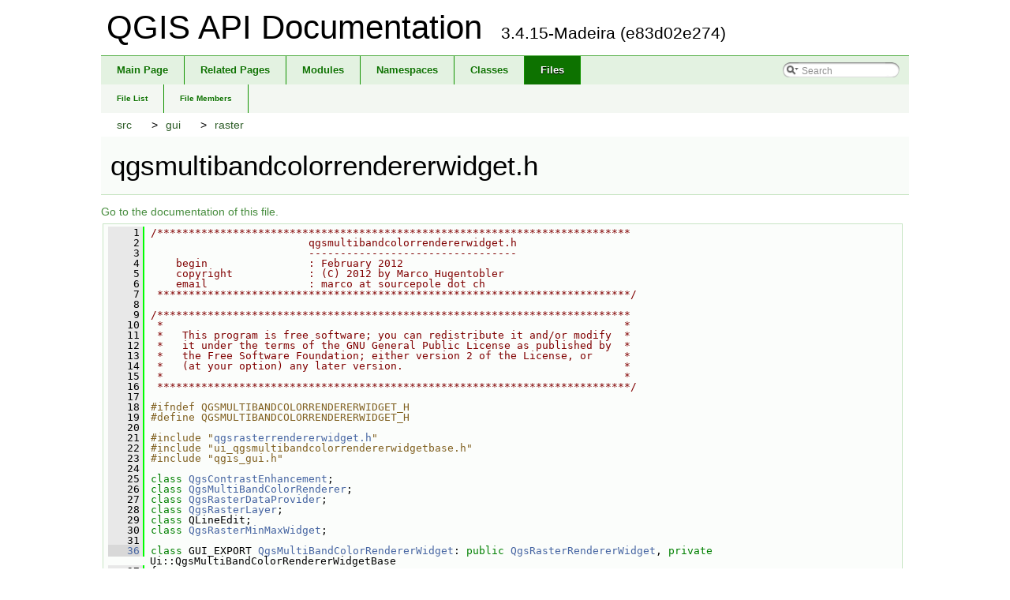

--- FILE ---
content_type: text/html
request_url: https://api.qgis.org/api/3.4/qgsmultibandcolorrendererwidget_8h_source.html
body_size: 4777
content:
<!DOCTYPE html PUBLIC "-//W3C//DTD XHTML 1.0 Transitional//EN" "http://www.w3.org/TR/xhtml1/DTD/xhtml1-transitional.dtd">
<html xmlns="http://www.w3.org/1999/xhtml">
<head>
<meta http-equiv="Content-Type" content="text/xhtml;charset=UTF-8"/>
<meta http-equiv="X-UA-Compatible" content="IE=9"/>
<meta name="generator" content="Doxygen 1.8.11"/>
<title>QGIS API Documentation: /build/qgis-3.4.15+24xenial/src/gui/raster/qgsmultibandcolorrendererwidget.h Source File</title>
<link href="tabs.css" rel="stylesheet" type="text/css"/>
<script type="text/javascript" src="jquery.js"></script>
<script type="text/javascript" src="dynsections.js"></script>
<link href="search/search.css" rel="stylesheet" type="text/css"/>
<script type="text/javascript" src="search/searchdata.js"></script>
<script type="text/javascript" src="search/search.js"></script>
<script type="text/javascript">
  $(document).ready(function() { init_search(); });
</script>
<link href="doxygen.css" rel="stylesheet" type="text/css" />
<link href="api_custom.css" rel="stylesheet" type="text/css"/>
</head>
<body>
<div id="top"><!-- do not remove this div, it is closed by doxygen! -->
<div id="titlearea">
<table cellspacing="0" cellpadding="0">
 <tbody>
 <tr style="height: 56px;">
  <td id="projectalign" style="padding-left: 0.5em;">
   <div id="projectname">QGIS API Documentation
   &#160;<span id="projectnumber">3.4.15-Madeira (e83d02e274)</span>
   </div>
  </td>
 </tr>
 </tbody>
</table>
</div>
<!-- end header part -->
<!-- Generated by Doxygen 1.8.11 -->
<script type="text/javascript">
var searchBox = new SearchBox("searchBox", "search",false,'Search');
</script>
  <div id="navrow1" class="tabs">
    <ul class="tablist">
      <li><a href="index.html"><span>Main&#160;Page</span></a></li>
      <li><a href="pages.html"><span>Related&#160;Pages</span></a></li>
      <li><a href="modules.html"><span>Modules</span></a></li>
      <li><a href="namespaces.html"><span>Namespaces</span></a></li>
      <li><a href="annotated.html"><span>Classes</span></a></li>
      <li class="current"><a href="files.html"><span>Files</span></a></li>
      <li>
        <div id="MSearchBox" class="MSearchBoxInactive">
        <span class="left">
          <img id="MSearchSelect" src="search/mag_sel.png"
               onmouseover="return searchBox.OnSearchSelectShow()"
               onmouseout="return searchBox.OnSearchSelectHide()"
               alt=""/>
          <input type="text" id="MSearchField" value="Search" accesskey="S"
               onfocus="searchBox.OnSearchFieldFocus(true)" 
               onblur="searchBox.OnSearchFieldFocus(false)" 
               onkeyup="searchBox.OnSearchFieldChange(event)"/>
          </span><span class="right">
            <a id="MSearchClose" href="javascript:searchBox.CloseResultsWindow()"><img id="MSearchCloseImg" border="0" src="search/close.png" alt=""/></a>
          </span>
        </div>
      </li>
    </ul>
  </div>
  <div id="navrow2" class="tabs2">
    <ul class="tablist">
      <li><a href="files.html"><span>File&#160;List</span></a></li>
      <li><a href="globals.html"><span>File&#160;Members</span></a></li>
    </ul>
  </div>
<!-- window showing the filter options -->
<div id="MSearchSelectWindow"
     onmouseover="return searchBox.OnSearchSelectShow()"
     onmouseout="return searchBox.OnSearchSelectHide()"
     onkeydown="return searchBox.OnSearchSelectKey(event)">
</div>

<!-- iframe showing the search results (closed by default) -->
<div id="MSearchResultsWindow">
<iframe src="javascript:void(0)" frameborder="0" 
        name="MSearchResults" id="MSearchResults">
</iframe>
</div>

<div id="nav-path" class="navpath">
  <ul>
<li class="navelem"><a class="el" href="dir_68267d1309a1af8e8297ef4c3efbcdba.html">src</a></li><li class="navelem"><a class="el" href="dir_99d0482cf009f9d97a0877749b817f19.html">gui</a></li><li class="navelem"><a class="el" href="dir_4be6bd0d20d2e335b9d7b706ddd284cf.html">raster</a></li>  </ul>
</div>
</div><!-- top -->
<div class="header">
  <div class="headertitle">
<div class="title">qgsmultibandcolorrendererwidget.h</div>  </div>
</div><!--header-->
<div class="contents">
<a href="qgsmultibandcolorrendererwidget_8h.html">Go to the documentation of this file.</a><div class="fragment"><div class="line"><a name="l00001"></a><span class="lineno">    1</span>&#160;<span class="comment">/***************************************************************************</span></div><div class="line"><a name="l00002"></a><span class="lineno">    2</span>&#160;<span class="comment">                         qgsmultibandcolorrendererwidget.h</span></div><div class="line"><a name="l00003"></a><span class="lineno">    3</span>&#160;<span class="comment">                         ---------------------------------</span></div><div class="line"><a name="l00004"></a><span class="lineno">    4</span>&#160;<span class="comment">    begin                : February 2012</span></div><div class="line"><a name="l00005"></a><span class="lineno">    5</span>&#160;<span class="comment">    copyright            : (C) 2012 by Marco Hugentobler</span></div><div class="line"><a name="l00006"></a><span class="lineno">    6</span>&#160;<span class="comment">    email                : marco at sourcepole dot ch</span></div><div class="line"><a name="l00007"></a><span class="lineno">    7</span>&#160;<span class="comment"> ***************************************************************************/</span></div><div class="line"><a name="l00008"></a><span class="lineno">    8</span>&#160;</div><div class="line"><a name="l00009"></a><span class="lineno">    9</span>&#160;<span class="comment">/***************************************************************************</span></div><div class="line"><a name="l00010"></a><span class="lineno">   10</span>&#160;<span class="comment"> *                                                                         *</span></div><div class="line"><a name="l00011"></a><span class="lineno">   11</span>&#160;<span class="comment"> *   This program is free software; you can redistribute it and/or modify  *</span></div><div class="line"><a name="l00012"></a><span class="lineno">   12</span>&#160;<span class="comment"> *   it under the terms of the GNU General Public License as published by  *</span></div><div class="line"><a name="l00013"></a><span class="lineno">   13</span>&#160;<span class="comment"> *   the Free Software Foundation; either version 2 of the License, or     *</span></div><div class="line"><a name="l00014"></a><span class="lineno">   14</span>&#160;<span class="comment"> *   (at your option) any later version.                                   *</span></div><div class="line"><a name="l00015"></a><span class="lineno">   15</span>&#160;<span class="comment"> *                                                                         *</span></div><div class="line"><a name="l00016"></a><span class="lineno">   16</span>&#160;<span class="comment"> ***************************************************************************/</span></div><div class="line"><a name="l00017"></a><span class="lineno">   17</span>&#160;</div><div class="line"><a name="l00018"></a><span class="lineno">   18</span>&#160;<span class="preprocessor">#ifndef QGSMULTIBANDCOLORRENDERERWIDGET_H</span></div><div class="line"><a name="l00019"></a><span class="lineno">   19</span>&#160;<span class="preprocessor">#define QGSMULTIBANDCOLORRENDERERWIDGET_H</span></div><div class="line"><a name="l00020"></a><span class="lineno">   20</span>&#160;</div><div class="line"><a name="l00021"></a><span class="lineno">   21</span>&#160;<span class="preprocessor">#include &quot;<a class="code" href="qgsrasterrendererwidget_8h.html">qgsrasterrendererwidget.h</a>&quot;</span></div><div class="line"><a name="l00022"></a><span class="lineno">   22</span>&#160;<span class="preprocessor">#include &quot;ui_qgsmultibandcolorrendererwidgetbase.h&quot;</span></div><div class="line"><a name="l00023"></a><span class="lineno">   23</span>&#160;<span class="preprocessor">#include &quot;qgis_gui.h&quot;</span></div><div class="line"><a name="l00024"></a><span class="lineno">   24</span>&#160;</div><div class="line"><a name="l00025"></a><span class="lineno">   25</span>&#160;<span class="keyword">class </span><a class="code" href="classQgsContrastEnhancement.html">QgsContrastEnhancement</a>;</div><div class="line"><a name="l00026"></a><span class="lineno">   26</span>&#160;<span class="keyword">class </span><a class="code" href="classQgsMultiBandColorRenderer.html">QgsMultiBandColorRenderer</a>;</div><div class="line"><a name="l00027"></a><span class="lineno">   27</span>&#160;<span class="keyword">class </span><a class="code" href="classQgsRasterDataProvider.html">QgsRasterDataProvider</a>;</div><div class="line"><a name="l00028"></a><span class="lineno">   28</span>&#160;<span class="keyword">class </span><a class="code" href="classQgsRasterLayer.html">QgsRasterLayer</a>;</div><div class="line"><a name="l00029"></a><span class="lineno">   29</span>&#160;<span class="keyword">class </span>QLineEdit;</div><div class="line"><a name="l00030"></a><span class="lineno">   30</span>&#160;<span class="keyword">class </span><a class="code" href="classQgsRasterMinMaxWidget.html">QgsRasterMinMaxWidget</a>;</div><div class="line"><a name="l00031"></a><span class="lineno">   31</span>&#160;</div><div class="line"><a name="l00036"></a><span class="lineno"><a class="line" href="classQgsMultiBandColorRendererWidget.html">   36</a></span>&#160;<span class="keyword">class </span>GUI_EXPORT <a class="code" href="classQgsMultiBandColorRendererWidget.html">QgsMultiBandColorRendererWidget</a>: <span class="keyword">public</span> <a class="code" href="classQgsRasterRendererWidget.html">QgsRasterRendererWidget</a>, <span class="keyword">private</span> Ui::QgsMultiBandColorRendererWidgetBase</div><div class="line"><a name="l00037"></a><span class="lineno">   37</span>&#160;{</div><div class="line"><a name="l00038"></a><span class="lineno">   38</span>&#160;    Q_OBJECT</div><div class="line"><a name="l00039"></a><span class="lineno">   39</span>&#160;</div><div class="line"><a name="l00040"></a><span class="lineno">   40</span>&#160;  <span class="keyword">public</span>:</div><div class="line"><a name="l00041"></a><span class="lineno">   41</span>&#160;    <a class="code" href="classQgsMultiBandColorRendererWidget.html">QgsMultiBandColorRendererWidget</a>( <a class="code" href="classQgsRasterLayer.html">QgsRasterLayer</a> *layer, <span class="keyword">const</span> <a class="code" href="classQgsRectangle.html">QgsRectangle</a> &amp;extent = <a class="code" href="classQgsRectangle.html">QgsRectangle</a>() );</div><div class="line"><a name="l00042"></a><span class="lineno"><a class="line" href="classQgsMultiBandColorRendererWidget.html#ad40b517c663d466a6ad5bccf90a90212">   42</a></span>&#160;    <span class="keyword">static</span> <a class="code" href="classQgsRasterRendererWidget.html">QgsRasterRendererWidget</a> *<a class="code" href="classQgsMultiBandColorRendererWidget.html#ad40b517c663d466a6ad5bccf90a90212">create</a>( <a class="code" href="classQgsRasterLayer.html">QgsRasterLayer</a> *layer, <span class="keyword">const</span> <a class="code" href="classQgsRectangle.html">QgsRectangle</a> &amp;extent ) { <span class="keywordflow">return</span> <span class="keyword">new</span> <a class="code" href="classQgsMultiBandColorRendererWidget.html">QgsMultiBandColorRendererWidget</a>( layer, extent ); }</div><div class="line"><a name="l00043"></a><span class="lineno">   43</span>&#160;</div><div class="line"><a name="l00044"></a><span class="lineno">   44</span>&#160;    <a class="code" href="classQgsRasterRenderer.html">QgsRasterRenderer</a> *<a class="code" href="classQgsRasterRendererWidget.html#ad4412dd6ed00c9939f1ff738dfa731b7">renderer</a>() <span class="keyword">override</span>;</div><div class="line"><a name="l00045"></a><span class="lineno">   45</span>&#160;    <span class="keywordtype">void</span> <a class="code" href="classQgsRasterRendererWidget.html#a06e6b0f01c24511d93d2d6bda16ff08e">setMapCanvas</a>( <a class="code" href="classQgsMapCanvas.html">QgsMapCanvas</a> *canvas ) <span class="keyword">override</span>;</div><div class="line"><a name="l00046"></a><span class="lineno">   46</span>&#160;</div><div class="line"><a name="l00047"></a><span class="lineno">   47</span>&#160;    <span class="keywordtype">void</span> setFromRenderer( <span class="keyword">const</span> <a class="code" href="classQgsRasterRenderer.html">QgsRasterRenderer</a> *r );</div><div class="line"><a name="l00048"></a><span class="lineno">   48</span>&#160;</div><div class="line"><a name="l00049"></a><span class="lineno">   49</span>&#160;    QString <a class="code" href="classQgsRasterRendererWidget.html#a7d5ddd8b3a995ffb5540a815081563af">min</a>( <span class="keywordtype">int</span> index = 0 ) <span class="keyword">override</span>;</div><div class="line"><a name="l00050"></a><span class="lineno">   50</span>&#160;    QString <a class="code" href="classQgsRasterRendererWidget.html#a4d7bb178a85bab1fdf10f9b8d0a895be">max</a>( <span class="keywordtype">int</span> index = 0 ) <span class="keyword">override</span>;</div><div class="line"><a name="l00051"></a><span class="lineno">   51</span>&#160;    <span class="keywordtype">void</span> <a class="code" href="classQgsRasterRendererWidget.html#a702957da2a46c071c5c7bbecd7d576fd">setMin</a>( <span class="keyword">const</span> QString &amp;value, <span class="keywordtype">int</span> index = 0 ) <span class="keyword">override</span>;</div><div class="line"><a name="l00052"></a><span class="lineno">   52</span>&#160;    <span class="keywordtype">void</span> <a class="code" href="classQgsRasterRendererWidget.html#a3d4438156796e011a622439ab9f33b73">setMax</a>( <span class="keyword">const</span> QString &amp;value, <span class="keywordtype">int</span> index = 0 ) <span class="keyword">override</span>;</div><div class="line"><a name="l00053"></a><span class="lineno">   53</span>&#160;    <span class="keywordtype">int</span> <a class="code" href="classQgsRasterRendererWidget.html#a1bf0f1c9aa6412fbaefd3f6d83c21c43">selectedBand</a>( <span class="keywordtype">int</span> index = 0 ) <span class="keyword">override</span>;</div><div class="line"><a name="l00054"></a><span class="lineno">   54</span>&#160;    <span class="keywordtype">void</span> <a class="code" href="classQgsRasterRendererWidget.html#ad7f46b873a031f1e423d00c4e86746bc">doComputations</a>() <span class="keyword">override</span>;</div><div class="line"><a name="l00055"></a><span class="lineno"><a class="line" href="classQgsMultiBandColorRendererWidget.html#a9b34bfa3fe11156612511b4c4942f096">   55</a></span>&#160;    <a class="code" href="classQgsRasterMinMaxWidget.html">QgsRasterMinMaxWidget</a> *<a class="code" href="classQgsMultiBandColorRendererWidget.html#a9b34bfa3fe11156612511b4c4942f096">minMaxWidget</a>()<span class="keyword"> override </span>{ <span class="keywordflow">return</span> mMinMaxWidget; }</div><div class="line"><a name="l00056"></a><span class="lineno">   56</span>&#160;</div><div class="line"><a name="l00057"></a><span class="lineno">   57</span>&#160;  <span class="keyword">public</span> slots:</div><div class="line"><a name="l00059"></a><span class="lineno">   59</span>&#160;    <span class="keywordtype">void</span> loadMinMax( <span class="keywordtype">int</span> bandNo, <span class="keywordtype">double</span> min, <span class="keywordtype">double</span> max );</div><div class="line"><a name="l00060"></a><span class="lineno">   60</span>&#160;</div><div class="line"><a name="l00061"></a><span class="lineno">   61</span>&#160;  <span class="keyword">private</span> slots:</div><div class="line"><a name="l00062"></a><span class="lineno">   62</span>&#160;    <span class="keywordtype">void</span> onBandChanged( <span class="keywordtype">int</span> );</div><div class="line"><a name="l00063"></a><span class="lineno">   63</span>&#160;    <span class="keywordtype">void</span> mRedMinLineEdit_textChanged( <span class="keyword">const</span> QString &amp; );</div><div class="line"><a name="l00064"></a><span class="lineno">   64</span>&#160;    <span class="keywordtype">void</span> mRedMaxLineEdit_textChanged( <span class="keyword">const</span> QString &amp; );</div><div class="line"><a name="l00065"></a><span class="lineno">   65</span>&#160;    <span class="keywordtype">void</span> mGreenMinLineEdit_textChanged( <span class="keyword">const</span> QString &amp; );</div><div class="line"><a name="l00066"></a><span class="lineno">   66</span>&#160;    <span class="keywordtype">void</span> mGreenMaxLineEdit_textChanged( <span class="keyword">const</span> QString &amp; );</div><div class="line"><a name="l00067"></a><span class="lineno">   67</span>&#160;    <span class="keywordtype">void</span> mBlueMinLineEdit_textChanged( <span class="keyword">const</span> QString &amp; );</div><div class="line"><a name="l00068"></a><span class="lineno">   68</span>&#160;    <span class="keywordtype">void</span> mBlueMaxLineEdit_textChanged( <span class="keyword">const</span> QString &amp; );</div><div class="line"><a name="l00069"></a><span class="lineno">   69</span>&#160;</div><div class="line"><a name="l00070"></a><span class="lineno">   70</span>&#160;  <span class="keyword">private</span>:</div><div class="line"><a name="l00071"></a><span class="lineno">   71</span>&#160;    <span class="keywordtype">void</span> createValidators();</div><div class="line"><a name="l00072"></a><span class="lineno">   72</span>&#160;    <span class="keywordtype">void</span> setCustomMinMaxValues( <a class="code" href="classQgsMultiBandColorRenderer.html">QgsMultiBandColorRenderer</a> *r, <span class="keyword">const</span> <a class="code" href="classQgsRasterDataProvider.html">QgsRasterDataProvider</a> *provider, <span class="keywordtype">int</span> redBand, <span class="keywordtype">int</span> GreenBand,</div><div class="line"><a name="l00073"></a><span class="lineno">   73</span>&#160;                                <span class="keywordtype">int</span> blueBand );</div><div class="line"><a name="l00075"></a><span class="lineno">   75</span>&#160;    <span class="keywordtype">void</span> setMinMaxValue( <span class="keyword">const</span> <a class="code" href="classQgsContrastEnhancement.html">QgsContrastEnhancement</a> *ce, QLineEdit *minEdit, QLineEdit *maxEdit );</div><div class="line"><a name="l00076"></a><span class="lineno">   76</span>&#160;    <a class="code" href="classQgsRasterMinMaxWidget.html">QgsRasterMinMaxWidget</a> *mMinMaxWidget = <span class="keyword">nullptr</span>;</div><div class="line"><a name="l00077"></a><span class="lineno">   77</span>&#160;    <span class="keywordtype">bool</span> mDisableMinMaxWidgetRefresh;</div><div class="line"><a name="l00078"></a><span class="lineno">   78</span>&#160;</div><div class="line"><a name="l00079"></a><span class="lineno">   79</span>&#160;    <span class="keywordtype">void</span> minMaxModified();</div><div class="line"><a name="l00080"></a><span class="lineno">   80</span>&#160;};</div><div class="line"><a name="l00081"></a><span class="lineno">   81</span>&#160;</div><div class="line"><a name="l00082"></a><span class="lineno">   82</span>&#160;<span class="preprocessor">#endif // QGSMULTIBANDCOLORRENDERERWIDGET_H</span></div><div class="ttc" id="classQgsRectangle_html"><div class="ttname"><a href="classQgsRectangle.html">QgsRectangle</a></div><div class="ttdoc">A rectangle specified with double values. </div><div class="ttdef"><b>Definition:</b> <a href="qgsrectangle_8h_source.html#l00040">qgsrectangle.h:40</a></div></div>
<div class="ttc" id="classQgsRasterLayer_html"><div class="ttname"><a href="classQgsRasterLayer.html">QgsRasterLayer</a></div><div class="ttdoc">This class provides qgis with the ability to render raster datasets onto the mapcanvas. </div><div class="ttdef"><b>Definition:</b> <a href="qgsrasterlayer_8h_source.html#l00138">qgsrasterlayer.h:138</a></div></div>
<div class="ttc" id="classQgsRasterMinMaxWidget_html"><div class="ttname"><a href="classQgsRasterMinMaxWidget.html">QgsRasterMinMaxWidget</a></div><div class="ttdef"><b>Definition:</b> <a href="qgsrasterminmaxwidget_8h_source.html#l00037">qgsrasterminmaxwidget.h:37</a></div></div>
<div class="ttc" id="classQgsMapCanvas_html"><div class="ttname"><a href="classQgsMapCanvas.html">QgsMapCanvas</a></div><div class="ttdoc">Map canvas is a class for displaying all GIS data types on a canvas. </div><div class="ttdef"><b>Definition:</b> <a href="qgsmapcanvas_8h_source.html#l00074">qgsmapcanvas.h:74</a></div></div>
<div class="ttc" id="classQgsRasterRendererWidget_html_a06e6b0f01c24511d93d2d6bda16ff08e"><div class="ttname"><a href="classQgsRasterRendererWidget.html#a06e6b0f01c24511d93d2d6bda16ff08e">QgsRasterRendererWidget::setMapCanvas</a></div><div class="ttdeci">virtual void setMapCanvas(QgsMapCanvas *canvas)</div><div class="ttdoc">Sets the map canvas associated with the widget. </div><div class="ttdef"><b>Definition:</b> <a href="qgsrasterrendererwidget_8cpp_source.html#l00023">qgsrasterrendererwidget.cpp:23</a></div></div>
<div class="ttc" id="qgsrasterrendererwidget_8h_html"><div class="ttname"><a href="qgsrasterrendererwidget_8h.html">qgsrasterrendererwidget.h</a></div></div>
<div class="ttc" id="classQgsMultiBandColorRendererWidget_html_ad40b517c663d466a6ad5bccf90a90212"><div class="ttname"><a href="classQgsMultiBandColorRendererWidget.html#ad40b517c663d466a6ad5bccf90a90212">QgsMultiBandColorRendererWidget::create</a></div><div class="ttdeci">static QgsRasterRendererWidget * create(QgsRasterLayer *layer, const QgsRectangle &amp;extent)</div><div class="ttdef"><b>Definition:</b> <a href="qgsmultibandcolorrendererwidget_8h_source.html#l00042">qgsmultibandcolorrendererwidget.h:42</a></div></div>
<div class="ttc" id="classQgsRasterRendererWidget_html_a3d4438156796e011a622439ab9f33b73"><div class="ttname"><a href="classQgsRasterRendererWidget.html#a3d4438156796e011a622439ab9f33b73">QgsRasterRendererWidget::setMax</a></div><div class="ttdeci">virtual void setMax(const QString &amp;value, int index=0)</div><div class="ttdef"><b>Definition:</b> <a href="qgsrasterrendererwidget_8h_source.html#l00072">qgsrasterrendererwidget.h:72</a></div></div>
<div class="ttc" id="classQgsRasterRendererWidget_html_a7d5ddd8b3a995ffb5540a815081563af"><div class="ttname"><a href="classQgsRasterRendererWidget.html#a7d5ddd8b3a995ffb5540a815081563af">QgsRasterRendererWidget::min</a></div><div class="ttdeci">virtual QString min(int index=0)</div><div class="ttdef"><b>Definition:</b> <a href="qgsrasterrendererwidget_8h_source.html#l00069">qgsrasterrendererwidget.h:69</a></div></div>
<div class="ttc" id="classQgsRasterRendererWidget_html_a1bf0f1c9aa6412fbaefd3f6d83c21c43"><div class="ttname"><a href="classQgsRasterRendererWidget.html#a1bf0f1c9aa6412fbaefd3f6d83c21c43">QgsRasterRendererWidget::selectedBand</a></div><div class="ttdeci">virtual int selectedBand(int index=0)</div><div class="ttdef"><b>Definition:</b> <a href="qgsrasterrendererwidget_8h_source.html#l00075">qgsrasterrendererwidget.h:75</a></div></div>
<div class="ttc" id="classQgsRasterRendererWidget_html"><div class="ttname"><a href="classQgsRasterRendererWidget.html">QgsRasterRendererWidget</a></div><div class="ttdef"><b>Definition:</b> <a href="qgsrasterrendererwidget_8h_source.html#l00036">qgsrasterrendererwidget.h:36</a></div></div>
<div class="ttc" id="classQgsMultiBandColorRendererWidget_html_a9b34bfa3fe11156612511b4c4942f096"><div class="ttname"><a href="classQgsMultiBandColorRendererWidget.html#a9b34bfa3fe11156612511b4c4942f096">QgsMultiBandColorRendererWidget::minMaxWidget</a></div><div class="ttdeci">QgsRasterMinMaxWidget * minMaxWidget() override</div><div class="ttdoc">Returns min/max widget when it exists. </div><div class="ttdef"><b>Definition:</b> <a href="qgsmultibandcolorrendererwidget_8h_source.html#l00055">qgsmultibandcolorrendererwidget.h:55</a></div></div>
<div class="ttc" id="classQgsRasterRendererWidget_html_ad7f46b873a031f1e423d00c4e86746bc"><div class="ttname"><a href="classQgsRasterRendererWidget.html#ad7f46b873a031f1e423d00c4e86746bc">QgsRasterRendererWidget::doComputations</a></div><div class="ttdeci">virtual void doComputations()</div><div class="ttdoc">Load programmatically with current values. </div><div class="ttdef"><b>Definition:</b> <a href="qgsrasterrendererwidget_8h_source.html#l00078">qgsrasterrendererwidget.h:78</a></div></div>
<div class="ttc" id="classQgsMultiBandColorRenderer_html"><div class="ttname"><a href="classQgsMultiBandColorRenderer.html">QgsMultiBandColorRenderer</a></div><div class="ttdoc">Renderer for multiband images with the color components. </div><div class="ttdef"><b>Definition:</b> <a href="qgsmultibandcolorrenderer_8h_source.html#l00032">qgsmultibandcolorrenderer.h:32</a></div></div>
<div class="ttc" id="classQgsContrastEnhancement_html"><div class="ttname"><a href="classQgsContrastEnhancement.html">QgsContrastEnhancement</a></div><div class="ttdoc">Manipulates raster pixel values so that they enhanceContrast or clip into a specified numerical range...</div><div class="ttdef"><b>Definition:</b> <a href="qgscontrastenhancement_8h_source.html#l00042">qgscontrastenhancement.h:42</a></div></div>
<div class="ttc" id="classQgsRasterRendererWidget_html_a4d7bb178a85bab1fdf10f9b8d0a895be"><div class="ttname"><a href="classQgsRasterRendererWidget.html#a4d7bb178a85bab1fdf10f9b8d0a895be">QgsRasterRendererWidget::max</a></div><div class="ttdeci">virtual QString max(int index=0)</div><div class="ttdef"><b>Definition:</b> <a href="qgsrasterrendererwidget_8h_source.html#l00070">qgsrasterrendererwidget.h:70</a></div></div>
<div class="ttc" id="classQgsRasterRendererWidget_html_a702957da2a46c071c5c7bbecd7d576fd"><div class="ttname"><a href="classQgsRasterRendererWidget.html#a702957da2a46c071c5c7bbecd7d576fd">QgsRasterRendererWidget::setMin</a></div><div class="ttdeci">virtual void setMin(const QString &amp;value, int index=0)</div><div class="ttdef"><b>Definition:</b> <a href="qgsrasterrendererwidget_8h_source.html#l00071">qgsrasterrendererwidget.h:71</a></div></div>
<div class="ttc" id="classQgsRasterRendererWidget_html_ad4412dd6ed00c9939f1ff738dfa731b7"><div class="ttname"><a href="classQgsRasterRendererWidget.html#ad4412dd6ed00c9939f1ff738dfa731b7">QgsRasterRendererWidget::renderer</a></div><div class="ttdeci">virtual QgsRasterRenderer * renderer()=0</div></div>
<div class="ttc" id="classQgsMultiBandColorRendererWidget_html"><div class="ttname"><a href="classQgsMultiBandColorRendererWidget.html">QgsMultiBandColorRendererWidget</a></div><div class="ttdef"><b>Definition:</b> <a href="qgsmultibandcolorrendererwidget_8h_source.html#l00036">qgsmultibandcolorrendererwidget.h:36</a></div></div>
<div class="ttc" id="classQgsRasterRenderer_html"><div class="ttname"><a href="classQgsRasterRenderer.html">QgsRasterRenderer</a></div><div class="ttdoc">Raster renderer pipe that applies colors to a raster. </div><div class="ttdef"><b>Definition:</b> <a href="qgsrasterrenderer_8h_source.html#l00037">qgsrasterrenderer.h:37</a></div></div>
<div class="ttc" id="classQgsRasterDataProvider_html"><div class="ttname"><a href="classQgsRasterDataProvider.html">QgsRasterDataProvider</a></div><div class="ttdoc">Base class for raster data providers. </div><div class="ttdef"><b>Definition:</b> <a href="qgsrasterdataprovider_8h_source.html#l00085">qgsrasterdataprovider.h:85</a></div></div>
</div><!-- fragment --></div><!-- contents -->
<!-- start footer part -->
<hr class="footer"/><address class="footer"><small>
Generated on Sun Jan 19 2020 15:27:13 for QGIS API Documentation by &#160;<a href="http://www.doxygen.org/index.html">
<img class="footer" src="doxygen.png" alt="doxygen"/>
</a> 1.8.11
</small></address>
<script defer src="https://static.cloudflareinsights.com/beacon.min.js/vcd15cbe7772f49c399c6a5babf22c1241717689176015" integrity="sha512-ZpsOmlRQV6y907TI0dKBHq9Md29nnaEIPlkf84rnaERnq6zvWvPUqr2ft8M1aS28oN72PdrCzSjY4U6VaAw1EQ==" data-cf-beacon='{"version":"2024.11.0","token":"ac8be2df3ab74d3aaa486243ef005a36","r":1,"server_timing":{"name":{"cfCacheStatus":true,"cfEdge":true,"cfExtPri":true,"cfL4":true,"cfOrigin":true,"cfSpeedBrain":true},"location_startswith":null}}' crossorigin="anonymous"></script>
</body>
</html>
